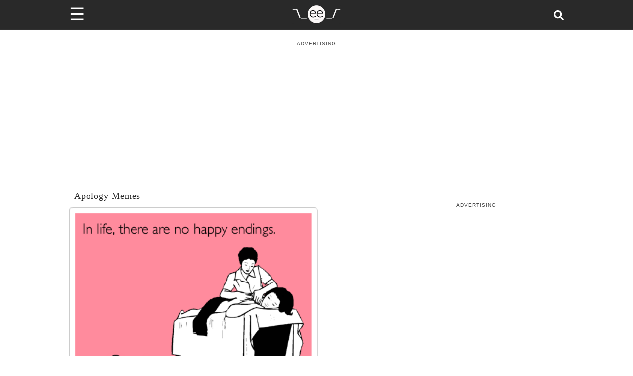

--- FILE ---
content_type: application/javascript
request_url: https://www.someecards.com/_next/static/chunks/pages/usercards/viewcard/%5BuserCardSlug%5D-22af32dd1c3b64a1.js
body_size: 390
content:
(self.webpackChunk_N_E=self.webpackChunk_N_E||[]).push([[333],{5136:(e,t,i)=>{(window.__NEXT_P=window.__NEXT_P||[]).push(["/usercards/viewcard/[userCardSlug]",function(){return i(204)}])},204:(e,t,i)=>{"use strict";i.r(t),i.d(t,{__N_SSP:()=>d,default:()=>_,runtime:()=>p});var r=i(7528),s=i(4848),a=i(6715),n=i(4853),o=i(4822),m=i(6724),c=i(5122),l=i(93),u=i(5666),d=!0,p="experimental-edge";let _=e=>{var{card:t}=e,i=(0,a.useRouter)();if(!t.error&&i.isFallback)return(0,s.jsx)(o.A,{pageLoader:!0});if(t.error)return(0,s.jsx)(l.default,{path:i.asPath});var d=(0,u.i)("card",t);return(0,s.jsxs)(s.Fragment,{children:[(0,s.jsx)(n.bV,(0,r._)({},t.nextSeo.seoObj)),(0,s.jsx)(n.gk,(0,r._)({},d)),(0,s.jsx)(c.A,{noAds:!1,children:(0,s.jsx)(m.A,{card:t,userCard:!0})})]})}},5666:(e,t,i)=>{"use strict";i.d(t,{i:()=>r});var r=(e,t)=>{var i,r={position:1,name:"somecards.com",item:"https://www.someecards.com"};switch(e){case"post":return{itemListElements:[r,{position:2,name:t.section.name,item:null===(i=t.publicUrl.split(t.slug))||void 0===i?void 0:i[0]},{position:3,name:t.headline,item:t.publicUrl}]};case"card":return{itemListElements:[r,{position:2,name:t.categoryTag.name,item:t.categoryTag.canonicalUrl},{position:3,name:t.title,item:t.publicUrl}]};case"cardCategory":return{itemListElements:[r,{position:2,name:t.name,item:t.canonicalUrl}]};case"section":return{itemListElements:[r,{position:2,name:t.nextSeo.seoObj.title,item:t.nextSeo.seoObj.canonical+"/"}]};case"search":case"static":return{itemListElements:[r,{position:2,name:t.name,item:t.url}]};case"author":return{itemListElements:[r,{position:2,name:t.profile.name,item:"/author/"+t.profile.username+"/"}]};default:return{itemListElements:[r]}}}}},e=>{var t=t=>e(e.s=t);e.O(0,[687,563,705,986,421,122,644,39,740,636,593,792],()=>t(5136)),_N_E=e.O()}]);

--- FILE ---
content_type: text/plain; charset=UTF-8
request_url: https://at.teads.tv/fpc?analytics_tag_id=PUB_9395&tfpvi=&gdpr_status=22&gdpr_reason=220&gdpr_consent=&ccpa_consent=&shared_ids=&sv=d656f4a&
body_size: 56
content:
M2U5YmQyZGItMTQ3ZC00MzBmLTkyZmEtNmRjNjE5NWE1OTI1IzMtNw==

--- FILE ---
content_type: application/javascript; charset=utf-8
request_url: https://fundingchoicesmessages.google.com/f/AGSKWxX518Opp0GtgTBC0Kb-mWwq-nxhGBxE1OSl3qMJ8ADBXQSeLHZhgJq11x33djr9UFz9amRMBynXmctigXppS4QvWnVQR1ETucusl0J3i14ehsjxBaJxT0ExLnwjWHYtOt_Msq0RDifghTIb3FEzXKNWltkETDqjN5Ed4GuSDrCtPzJvL3urvvE-7UrB/__ad_minileaderboard./services/getbanner?-advertising/assets//ad-label._topad.
body_size: -1291
content:
window['1bf0d3a2-311d-4b42-aa07-652042228e5a'] = true;